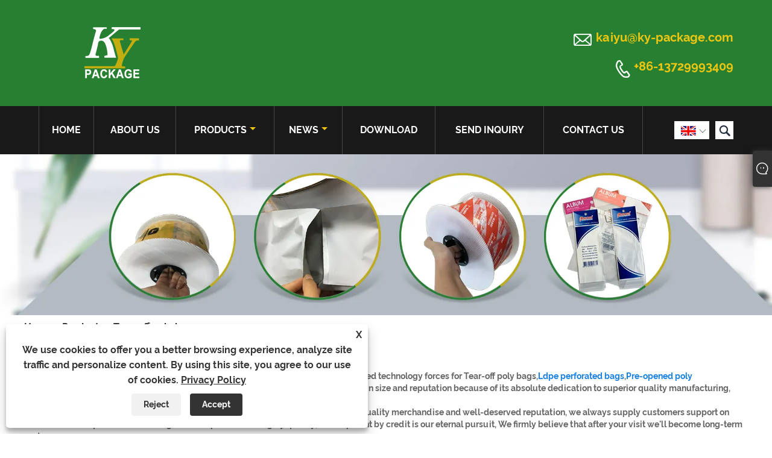

--- FILE ---
content_type: text/html; charset=utf-8
request_url: https://www.kyautobag.com/products/Tear-off-poly-bags.html
body_size: 10083
content:

<!DOCTYPE html>
<html lang="en">
<head>
    
<title>Tear-off poly bags Manufacturers and Suppliers - China Factory - kyAutobag®</title>
<meta name="keywords" content="Tear-off poly bags, China, Manufacturers, Suppliers, Factory" />
<meta name="description" content="Tear-off poly bags made in China. Our factory is a professional Tear-off poly bags manufacturers and suppliers in China." />
<link rel="shortcut icon" href="/upload/7282/2023082214173335507.ico" type="image/x-icon" />
<!-- Google tag (gtag.js) -->
<script async src="https://www.googletagmanager.com/gtag/js?id=G-P27BKNC869"></script>
<script>
  window.dataLayer = window.dataLayer || [];
  function gtag(){dataLayer.push(arguments);}
  gtag('js', new Date());

  gtag('config', 'G-P27BKNC869');
</script>
<link rel="dns-prefetch" href="https://style.trade-cloud.com.cn" />
<link rel="dns-prefetch" href="https://i.trade-cloud.com.cn" />
    <link href="https://www.kyautobag.com/products/tear-off-poly-bags.html" rel="canonical" />
    <script type="application/ld+json">[
  {
    "@context": "https://schema.org/",
    "@type": "BreadcrumbList",
    "ItemListElement": [
      {
        "@type": "ListItem",
        "Name": "Home",
        "Position": 1,
        "Item": "https://www.kyautobag.com/"
      },
      {
        "@type": "ListItem",
        "Name": "Products",
        "Position": 2,
        "Item": "https://www.kyautobag.com/products.html"
      },
      {
        "@type": "ListItem",
        "Name": "China Tear-off poly bags Manufacturers, Suppliers, Factory",
        "Position": 3,
        "Item": "https://www.kyautobag.com/products/tear-off-poly-bags.html"
      }
    ]
  },
  {
    "@context": "https://schema.org/",
    "@type": "Product",
    "@id": "https://www.kyautobag.com/ldpe-perforated-pre-opened-poly.html",
    "Name": "Ldpe Perforated Pre-opened Poly",
    "Image": "/upload/7282/ldpe-perforated-pre-opened-poly_135705.webp",
    "Offers": {
      "@type": "AggregateOffer",
      "OfferCount": 1,
      "PriceCurrency": "USD",
      "LowPrice": 0.0,
      "HighPrice": 0.0,
      "Price": 0.0
    }
  },
  {
    "@context": "https://schema.org/",
    "@type": "Product",
    "@id": "https://www.kyautobag.com/plastic-custom-pre-opened-autobag.html",
    "Name": "Plastic Custom Pre-opened Autobag",
    "Image": "/upload/7282/plastic-custom-pre-opened-autobag_985195.webp",
    "Offers": {
      "@type": "AggregateOffer",
      "OfferCount": 1,
      "PriceCurrency": "USD",
      "LowPrice": 0.0,
      "HighPrice": 0.0,
      "Price": 0.0
    }
  },
  {
    "@context": "https://schema.org/",
    "@type": "Product",
    "@id": "https://www.kyautobag.com/medical-packaging-bag.html",
    "Name": "Medical packaging bag",
    "Image": "/upload/7282/medical-packaging-bag_833666.jpg",
    "Offers": {
      "@type": "AggregateOffer",
      "OfferCount": 1,
      "PriceCurrency": "USD",
      "LowPrice": 0.0,
      "HighPrice": 0.0,
      "Price": 0.0
    }
  },
  {
    "@context": "https://schema.org/",
    "@type": "Product",
    "@id": "https://www.kyautobag.com/disposable-packaging-bags.html",
    "Name": "Disposable packaging bags",
    "Image": "/upload/7282/disposable-packaging-bags_374412.jpg",
    "Offers": {
      "@type": "AggregateOffer",
      "OfferCount": 1,
      "PriceCurrency": "USD",
      "LowPrice": 0.0,
      "HighPrice": 0.0,
      "Price": 0.0
    }
  },
  {
    "@context": "https://schema.org/",
    "@type": "Product",
    "@id": "https://www.kyautobag.com/opp-plastic-package-bags-with-adhesive-tape.html",
    "Name": "Opp Plastic Package Bags With Adhesive Tape",
    "Image": "/upload/7282/opp-plastic-package-bags-with-adhesive-tape_126863.webp",
    "Offers": {
      "@type": "AggregateOffer",
      "OfferCount": 1,
      "PriceCurrency": "USD",
      "LowPrice": 0.0,
      "HighPrice": 0.0,
      "Price": 0.0
    }
  },
  {
    "@context": "https://schema.org/",
    "@type": "Product",
    "@id": "https://www.kyautobag.com/bopp-plastic-packaging-printing-bag.html",
    "Name": "Bopp Plastic Packaging Printing Bag",
    "Image": "/upload/7282/bopp-plastic-packaging-printing-bag_320175.webp",
    "Offers": {
      "@type": "AggregateOffer",
      "OfferCount": 1,
      "PriceCurrency": "USD",
      "LowPrice": 0.0,
      "HighPrice": 0.0,
      "Price": 0.0
    }
  },
  {
    "@context": "https://schema.org/",
    "@type": "Product",
    "@id": "https://www.kyautobag.com/self-adhesive-bag-with-printing-with-header.html",
    "Name": "Self Adhesive Bag With Printing With Header",
    "Image": "/upload/7282/self-adhesive-bag-with-printing-with-header_513340.webp",
    "Offers": {
      "@type": "AggregateOffer",
      "OfferCount": 1,
      "PriceCurrency": "USD",
      "LowPrice": 0.0,
      "HighPrice": 0.0,
      "Price": 0.0
    }
  },
  {
    "@context": "https://schema.org/",
    "@type": "Product",
    "@id": "https://www.kyautobag.com/design-pre-opened-autobag-on-a-roll.html",
    "Name": "Design Pre-opened Autobag On A Roll",
    "Image": "/upload/7282/design-pre-opened-autobag-on-a-roll_670765.webp",
    "Offers": {
      "@type": "AggregateOffer",
      "OfferCount": 1,
      "PriceCurrency": "USD",
      "LowPrice": 0.0,
      "HighPrice": 0.0,
      "Price": 0.0
    }
  }
]</script>
    
<meta http-equiv="X-UA-Compatible" content="IE=edge">
<meta http-equiv="Content-Type" content="text/html; charset=UTF-8" />
<meta name="viewport" content="width=device-width,initial-scale=1,minimum-scale=1,maximum-scale=1,user-scalable=no" />
<meta name="format-detection" content="telephone=no" />
<meta name="apple-mobile-web-app-capable" content="yes" />
<meta name="apple-mobile-web-app-status-bar-style" content="black" />
<link href="https://style.trade-cloud.com.cn/Template/100/css/iconfont.css" rel="stylesheet" />
<link href="https://style.trade-cloud.com.cn/Template/100/css/style.css" rel="stylesheet" />
<script src="https://style.trade-cloud.com.cn/Template/100/js/jquery-1.12.3.min.js"></script>

<link href="https://style.trade-cloud.com.cn/NewCss/css/fonts/iconfont.css" rel="stylesheet" />
<link href="https://style.trade-cloud.com.cn/Template/100/css/im.css" rel="stylesheet" />
<link href="https://style.trade-cloud.com.cn/Template/100/css/mobile_contact.css" rel="stylesheet" />
    
<link rel="stylesheet" type="text/css" href="https://style.trade-cloud.com.cn/Template/100/css/product.css">
<link rel="stylesheet" type="text/css" href="https://style.trade-cloud.com.cn/Template/100/css/product_mobile.css">
<link href="https://style.trade-cloud.com.cn/NewCss/css/other.css?v=0.0.1" rel="stylesheet">

    <link rel="stylesheet" type="text/css" href="/css/evaluate.css">
</head>
<body>
    <div class="cont">
        
<header class="header-box">
    <div class="header-middle">
        <div class="header-inner">
           <div class="toptag"></div>
            <div class="header-logo">
                <div class="header-logo-box">
                     <a href="/" title="Tear-off poly bags Manufacturers and Suppliers - China Factory - kyAutobag®"><img src="/upload/7282/20230817212509402134.webp" alt="Tear-off poly bags Manufacturers and Suppliers - China Factory - kyAutobag®" title="Tear-off poly bags Manufacturers and Suppliers - China Factory - kyAutobag®"></a>
                </div>
            </div>
         
            <div class="header-inner-right">
                <div class="header-contact">
                    <ul>
                        <li class="website-mailbox"><i class="iconfont">&#xe624;</i><a href="/message.html" title="kaiyu@ky-package.com">kaiyu@ky-package.com</a></li>
                        <li class="website-phone"><i class="iconfont">&#xec76;</i><a href="tel:+86-13729993409"  title="+86-13729993409">+86-13729993409</a></li>
                    </ul>
                </div>
            </div>
        </div>
        <div class="clear"></div>
    </div>
    <div id="fixedMenu">
        <div class="header-inner">
            <div class="language">
                <div class="cur">
                    <e>English<img src="/upload/en.gif" alt="English" title="English"><i class="iconfont">&#xe635;</i></e>
                    <ul class="language-list">
                        <li><img title="English" alt="English" src="/upload/en.gif"><a href="https://www.kyautobag.com" title="English">English </a></li><li><img title="Español" alt="Español" src="/upload/es.gif"><a href="//es.kyautobag.com" title="Español">Español</a></li><li><img title="Português" alt="Português" src="/upload/pt.gif"><a href="//pt.kyautobag.com" title="Português">Português</a></li><li><img title="русский" alt="русский" src="/upload/ru.gif"><a href="//ru.kyautobag.com" title="русский">русский</a></li><li><img title="Français" alt="Français" src="/upload/fr.gif"><a href="//fr.kyautobag.com" title="Français">Français</a></li><li><img title="日本語" alt="日本語" src="/upload/ja.gif"><a href="//ja.kyautobag.com" title="日本語">日本語</a></li><li><img title="Deutsch" alt="Deutsch" src="/upload/de.gif"><a href="//de.kyautobag.com" title="Deutsch">Deutsch</a></li><li><img title="tiếng Việt" alt="tiếng Việt" src="/upload/vi.gif"><a href="//vi.kyautobag.com" title="tiếng Việt">tiếng Việt</a></li><li><img title="Italiano" alt="Italiano" src="/upload/it.gif"><a href="//it.kyautobag.com" title="Italiano">Italiano</a></li><li><img title="Nederlands" alt="Nederlands" src="/upload/nl.gif"><a href="//nl.kyautobag.com" title="Nederlands">Nederlands</a></li><li><img title="ภาษาไทย" alt="ภาษาไทย" src="/upload/th.gif"><a href="//th.kyautobag.com" title="ภาษาไทย">ภาษาไทย</a></li><li><img title="Polski" alt="Polski" src="/upload/pl.gif"><a href="//pl.kyautobag.com" title="Polski">Polski</a></li><li><img title="한국어" alt="한국어" src="/upload/ko.gif"><a href="//ko.kyautobag.com" title="한국어">한국어</a></li><li><img title="Svenska" alt="Svenska" src="/upload/sv.gif"><a href="//sv.kyautobag.com" title="Svenska">Svenska</a></li><li><img title="magyar" alt="magyar" src="/upload/hu.gif"><a href="//hu.kyautobag.com" title="magyar">magyar</a></li><li><img title="Malay" alt="Malay" src="/upload/ms.gif"><a href="//ms.kyautobag.com" title="Malay">Malay</a></li><li><img title="বাংলা ভাষার" alt="বাংলা ভাষার" src="/upload/bn.gif"><a href="//bn.kyautobag.com" title="বাংলা ভাষার">বাংলা ভাষার</a></li><li><img title="Dansk" alt="Dansk" src="/upload/da.gif"><a href="//da.kyautobag.com" title="Dansk">Dansk</a></li><li><img title="Suomi" alt="Suomi" src="/upload/fi.gif"><a href="//fi.kyautobag.com" title="Suomi">Suomi</a></li><li><img title="हिन्दी" alt="हिन्दी" src="/upload/hi.gif"><a href="//hi.kyautobag.com" title="हिन्दी">हिन्दी</a></li>
                    </ul>
                </div>
            </div>
            <div class="header-search">
                <form action="/products.html" method="get" onsubmit="javascript:return search_OnSubmit(this);">
                    <div class="search-box">
                        <input class="input-text" name="Keywords" id="Keywords" placeholder="Search" type="text">
                        <button class="search-btn"><i class="iconfont">&#xe6c9;</i></button>
                    </div>
                </form>
            </div>
            <nav class="main-nav" role="navigation">
                <input id="main-menu-state" type="checkbox" />
                <label class="main-menu-btn" for="main-menu-state">
                    <span class="main-menu-btn-icon"></span>Toggle main menu visibility
                </label>
                <ul id="main-menu" class="sm sm-blue">
                    <li class=""><a href="https://www.kyautobag.com/" title="Home">Home</a></li><li class=""><a href="https://www.kyautobag.com/about.html" title="About Us">About Us</a></li><li class=""><a href="https://www.kyautobag.com/products.html" title="Products">Products</a><ul><li><a title="Auto Bag" href="/auto-bag">Auto Bag</a></li><li><a title="BOPP Bag" href="/bopp-bag">BOPP Bag</a></li></ul></li><li class=""><a href="https://www.kyautobag.com/news.html" title="News">News</a><ul><li><a title="Blog" href="/news-41.html">Blog</a></li><li><a title="Company News" href="/news-1.html">Company News</a></li><li><a title="Industry News" href="/news-2.html">Industry News</a></li></ul></li><li class=""><a href="https://www.kyautobag.com/download.html" title="Download">Download</a></li><li class=""><a href="https://www.kyautobag.com/message.html" title="Send Inquiry">Send Inquiry</a></li><li class=""><a href="https://www.kyautobag.com/contact.html" title="Contact Us">Contact Us</a></li>
                </ul>
            </nav>
        </div>
    </div>
</header>

        <div class="banner page-banner" id="body">
            <div class="page-bannertxt">
                
            </div>
            <a class="item"><img src="/upload/7282/20230819145407853342.webp" alt="Products" /></a>
        </div>
        <div class="classes">
            <div class="layout">
                <div class="layout-mobile">
                    <div class="position">
                        <a href="/" title="Home">Home</a>
                        <span>></span>
                        <a href="/products.html" title="Products">Products</a>
                        <span>></span> <a href="/products/tear-off-poly-bags.html" title="Tear-off poly bags">Tear-off poly bags</a>
                    </div>

                    <div class="sep-container">
                        <section class="wmy_title">
                            <h1>China Tear-off poly bags Manufacturers, Suppliers, Factory</h1>
                            <p>Our growth depends to the superior products ,great talents and repeatedly strengthened technology forces for Tear-off poly bags,<a style="color:#167fdf" class="taga" href="/products/ldpe-perforated-bags.html" title="Ldpe perforated bags">Ldpe perforated bags</a>,<a style="color:#167fdf" class="taga" href="/products/pre-opened-poly-bags.html" title="Pre-opened poly bags">Pre-opened poly bags</a>,<a style="color:#167fdf" class="taga" href="/products/perforated-poly-tubing.html" title="Perforated poly tubing">Perforated poly tubing</a>,<a style="color:#167fdf" class="taga" href="/products/polyethylene-packaging-solutions.html" title="Polyethylene packaging solutions">Polyethylene packaging solutions</a>, Our firm quickly grew in size and reputation because of its absolute dedication to superior quality manufacturing, substantial price of solutions and fantastic customer services.<br />Tear-off poly bags, In the increasingly competitive market, With sincere service high quality merchandise and well-deserved reputation, we always supply customers support on items and techniques to achieve long-term cooperation. Living by quality, development by credit is our eternal pursuit, We firmly believe that after your visit we'll become long-term partners.</p>
                        </section>

                        <section class="wmy_related">
                            <h3>Related Products</h3>
                            <div class="list-related">
                                <ul class="list">
                                    <li><div class="lazy"><div class="lazy-wrap"><a href="/ldpe-perforated-pre-opened-poly.html" title="Ldpe Perforated Pre-opened Poly"><img alt="Ldpe Perforated Pre-opened Poly" src="/upload/7282/ldpe-perforated-pre-opened-poly_135705.webp" /></a></div><h2><a href="/ldpe-perforated-pre-opened-poly.html" title="Ldpe Perforated Pre-opened Poly">Ldpe Perforated Pre-opened Poly</a></h2></div></li><li><div class="lazy"><div class="lazy-wrap"><a href="/plastic-custom-pre-opened-autobag.html" title="Plastic Custom Pre-opened Autobag"><img alt="Plastic Custom Pre-opened Autobag" src="/upload/7282/plastic-custom-pre-opened-autobag_985195.webp" /></a></div><h2><a href="/plastic-custom-pre-opened-autobag.html" title="Plastic Custom Pre-opened Autobag">Plastic Custom Pre-opened Autobag</a></h2></div></li><li><div class="lazy"><div class="lazy-wrap"><a href="/medical-packaging-bag.html" title="Medical packaging bag"><img alt="Medical packaging bag" src="/upload/7282/medical-packaging-bag_833666.jpg" /></a></div><h2><a href="/medical-packaging-bag.html" title="Medical packaging bag">Medical packaging bag</a></h2></div></li><li><div class="lazy"><div class="lazy-wrap"><a href="/disposable-packaging-bags.html" title="Disposable packaging bags"><img alt="Disposable packaging bags" src="/upload/7282/disposable-packaging-bags_374412.jpg" /></a></div><h2><a href="/disposable-packaging-bags.html" title="Disposable packaging bags">Disposable packaging bags</a></h2></div></li><li><div class="lazy"><div class="lazy-wrap"><a href="/opp-plastic-package-bags-with-adhesive-tape.html" title="Opp Plastic Package Bags With Adhesive Tape"><img alt="Opp Plastic Package Bags With Adhesive Tape" src="/upload/7282/opp-plastic-package-bags-with-adhesive-tape_126863.webp" /></a></div><h2><a href="/opp-plastic-package-bags-with-adhesive-tape.html" title="Opp Plastic Package Bags With Adhesive Tape">Opp Plastic Package Bags With Adhesive Tape</a></h2></div></li><li><div class="lazy"><div class="lazy-wrap"><a href="/bopp-plastic-packaging-printing-bag.html" title="Bopp Plastic Packaging Printing Bag"><img alt="Bopp Plastic Packaging Printing Bag" src="/upload/7282/bopp-plastic-packaging-printing-bag_320175.webp" /></a></div><h2><a href="/bopp-plastic-packaging-printing-bag.html" title="Bopp Plastic Packaging Printing Bag">Bopp Plastic Packaging Printing Bag</a></h2></div></li><li><div class="lazy"><div class="lazy-wrap"><a href="/self-adhesive-bag-with-printing-with-header.html" title="Self Adhesive Bag With Printing With Header"><img alt="Self Adhesive Bag With Printing With Header" src="/upload/7282/self-adhesive-bag-with-printing-with-header_513340.webp" /></a></div><h2><a href="/self-adhesive-bag-with-printing-with-header.html" title="Self Adhesive Bag With Printing With Header">Self Adhesive Bag With Printing With Header</a></h2></div></li><li><div class="lazy"><div class="lazy-wrap"><a href="/design-pre-opened-autobag-on-a-roll.html" title="Design Pre-opened Autobag On A Roll"><img alt="Design Pre-opened Autobag On A Roll" src="/upload/7282/design-pre-opened-autobag-on-a-roll_670765.webp" /></a></div><h2><a href="/design-pre-opened-autobag-on-a-roll.html" title="Design Pre-opened Autobag On A Roll">Design Pre-opened Autobag On A Roll</a></h2></div></li>
                                </ul>
                            </div>
                        </section>

                        <section class="wmy_hot">
                            <h3>Hot Products</h3>
                            <div class="list-hot">
                                <ul class="list">
                                    <li><div class="list-center"><div class="list-left"><a href="/plastic-foil-trading-card-packing-heat-seal.html" title="Plastic Foil Trading Card Packing Heat Seal"><img src="/upload/7282/plastic-foil-trading-card-packing-heat-seal_629831.webp" alt="Plastic Foil Trading Card Packing Heat Seal" /></a></div><div class="list-right"><h2><a href="/plastic-foil-trading-card-packing-heat-seal.html" title="Plastic Foil Trading Card Packing Heat Seal">Plastic Foil Trading Card Packing Heat Seal</a></h2><div class="newprotip">China Plastic Foil Trading Card Packing Heat Seal Factory Directly Supply. kyAutobag® is Plastic Foil Trading Card Packing Heat Seal manufacturer and supplier in China.</div></div></div></li><li><div class="list-center"><div class="list-left"><a href="/opp-plastic-package-bags-with-adhesive-tape.html" title="Opp Plastic Package Bags With Adhesive Tape"><img src="/upload/7282/opp-plastic-package-bags-with-adhesive-tape_126863.webp" alt="Opp Plastic Package Bags With Adhesive Tape" /></a></div><div class="list-right"><h2><a href="/opp-plastic-package-bags-with-adhesive-tape.html" title="Opp Plastic Package Bags With Adhesive Tape">Opp Plastic Package Bags With Adhesive Tape</a></h2><div class="newprotip">You are welcomed to come to kyAutobag® factory to buy the latest selling, low price, and high-quality Opp Plastic Package Bags With Adhesive Tape. We look forward to cooperating with you.</div></div></div></li><li><div class="list-center"><div class="list-left"><a href="/certificate-opp-plastic-cookie-bag.html" title="Certificate Opp Plastic Cookie Bag"><img src="/upload/7282/certificate-opp-plastic-cookie-bag_512619.webp" alt="Certificate Opp Plastic Cookie Bag" /></a></div><div class="list-right"><h2><a href="/certificate-opp-plastic-cookie-bag.html" title="Certificate Opp Plastic Cookie Bag">Certificate Opp Plastic Cookie Bag</a></h2><div class="newprotip">China Factory Certificate Opp Plastic Cookie Bag Box In Stock. kyAutobag® is Certificate Opp Plastic Cookie Bag manufacturer and supplier in China. </div></div></div></li><li><div class="list-center"><div class="list-left"><a href="/self-adhesive-bag-with-header-with-header.html" title="Self Adhesive Bag With Header With Header"><img src="/upload/7282/self-adhesive-bag-with-header-with-header_95492.webp" alt="Self Adhesive Bag With Header With Header" /></a></div><div class="list-right"><h2><a href="/self-adhesive-bag-with-header-with-header.html" title="Self Adhesive Bag With Header With Header">Self Adhesive Bag With Header With Header</a></h2><div class="newprotip">kyAutobag® Self Adhesive Bag With Header With Header have characteristic design & practical performance & competitive price, for more information on the Self Adhesive Bag With Header With Header, please feel free to contact us.</div></div></div></li><li><div class="list-center"><div class="list-left"><a href="/poly-roll-bags-pre-opened-plastic-bags-on-a-roll.html" title="Poly Roll Bags Pre-opened Plastic Bags On A Roll"><img src="/upload/7282/poly-roll-bags-pre-opened-plastic-bags-on-a-roll_721454.webp" alt="Poly Roll Bags Pre-opened Plastic Bags On A Roll" /></a></div><div class="list-right"><h2><a href="/poly-roll-bags-pre-opened-plastic-bags-on-a-roll.html" title="Poly Roll Bags Pre-opened Plastic Bags On A Roll">Poly Roll Bags Pre-opened Plastic Bags On A Roll</a></h2><div class="newprotip">Buy Discount Quality Poly Roll Bags Pre-opened Plastic Bags On A Roll with Low Price made in China. kyAutobag® is aPoly Roll Bags Pre-opened Plastic Bags On A Roll manufacturer and supplier in China. </div></div></div></li><li><div class="list-center"><div class="list-left"><a href="/printed-self-adhesive-bopp-packing-bag.html" title="Printed Self-adhesive Bopp Packing Bag"><img src="/upload/7282/printed-self-adhesive-bopp-packing-bag_44699.webp" alt="Printed Self-adhesive Bopp Packing Bag" /></a></div><div class="list-right"><h2><a href="/printed-self-adhesive-bopp-packing-bag.html" title="Printed Self-adhesive Bopp Packing Bag">Printed Self-adhesive Bopp Packing Bag</a></h2><div class="newprotip">kyAutobag® is Printed Self-adhesive Bopp Packing Bag manufacturer and supplier in China.We have many years of experience the production of Printed Self-adhesive Bopp Packing Bag. </div></div></div></li>
                                </ul>
                            </div>
                        </section>

                        <section class="wmy_section wmy_related_tab_container">
                            <ul class="wmy_tabs">
                                <li class="active"><i></i>Related Blog</li>
                                <li><i></i>Reviews</li>
                            </ul>
                            <div class="wmy_tab_container 12">
                                <div class="wmy_rela_wrap wmy_relanews_wrap show_wrap">
                                    <ul class="wmy_related_items flex_wrap wmy_related_columus">
                                        <li class="wmy_related_columu"><h3 class="related_title"><a href="/news-show-1243.html" title="Auto Bag Development Trends: Innovation in Packaging Solutions">Auto Bag Development Trends: Innovation in Packaging Solutions</a></h3><div class="related_info">The Auto Bag industry is evolving rapidly, driven by automation, sustainability, and efficiency demands. As businesses seek smarter packaging solutions, Auto Bags have emerged as a game-changer, offering speed, consistency, and cost savings. In this article, we explore the latest trends and key product specifications that make Auto Bags indispensable in modern packaging.</div></li><li class="wmy_related_columu"><h3 class="related_title"><a href="/news-show-818.html" title="What sizes do OPP plastic bags come in?">What sizes do OPP plastic bags come in?</a></h3><div class="related_info">Packaging OPP plastic bags are a type of packaging material that has become increasingly popular in recent years. These bags are made from a special type of plastic called oriented polypropylene (OPP), which is both durable and flexible.</div></li><li class="wmy_related_columu"><h3 class="related_title"><a href="/news-show-1321.html" title="Why Is a Medical Packaging Bag So Essential for Modern Healthcare Safety and Sterility?">Why Is a Medical Packaging Bag So Essential for Modern Healthcare Safety and Sterility?</a></h3><div class="related_info">In today's healthcare industry, the importance of reliable, hygienic, and durable packaging cannot be overstated. A Medical Packaging Bag serves as a protective layer between medical instruments, pharmaceuticals, and external contaminants. It ensures that every item—from surgical tools to diagnostic supplies—remains sterile and ready for safe use. As a professional supplier, Kaiyu Package Industry Co., Limited is dedicated to producing high-performance Medical Packaging Bags that meet international medical safety standards, offering both functionality and peace of mind.</div></li><li class="wmy_related_columu"><h3 class="related_title"><a href="/news-show-806.html" title="Are there any regulations regarding the use of disposable packaging bags?">Are there any regulations regarding the use of disposable packaging bags?</a></h3><div class="related_info">Disposable packaging bags are used extensively in our daily lives for carrying groceries, takeaway food, and other items.</div></li><li class="wmy_related_columu"><h3 class="related_title"><a href="/news-show-804.html" title="How are Printed Self-adhesive Opp Bags shipped and transported?">How are Printed Self-adhesive Opp Bags shipped and transported?</a></h3><div class="related_info">Printed Self-adhesive Opp Bags is a type of packaging material that is commonly used in various industries. These bags are made of polypropylene film, known for its durability, clarity, and resistance to water.</div></li><li class="wmy_related_columu"><h3 class="related_title"><a href="/news-show-819.html" title="What Are Printed Self-Adhesive OPP Bags and Why Are They Useful?">What Are Printed Self-Adhesive OPP Bags and Why Are They Useful?</a></h3><div class="related_info">Printed Self-adhesive Opp Bags is a type of packaging bag that is widely used in various industries for packaging many different types of products.</div></li>
                                    </ul>
                                </div>
                                <div class="wmy_rela_wrap wmy_relareview_wrap " style="display: none;">
                                    <ul class="wmy_related_items flex_wrap wmy_related_columus">
                                        <li class="wmy_related_item wmy_related_columu"><h4 class="related_title"><i class="fa_icontw"></i><a title="Miriam">Miriam<span style="font-size: 14px; font-weight: 400;"> 2023-10-25 02:32:48</span></a> <span class="re_star"><img src="/images/star01.webp" alt="star" /><img src="/images/star01.webp" alt="star" /><img src="/images/star01.webp" alt="star" /><img src="/images/star01.webp" alt="star" /><img src="/images/star01.webp" alt="star" /></span></h4><div class="related_info">A great experience with this Chinese manufacturer. Quality and service are top-notch!</div></li><li class="wmy_related_item wmy_related_columu"><h4 class="related_title"><i class="fa_icontw"></i><a title="Moira">Moira<span style="font-size: 14px; font-weight: 400;"> 2024-02-26 14:43:23</span></a> <span class="re_star"><img src="/images/star01.webp" alt="star" /><img src="/images/star01.webp" alt="star" /><img src="/images/star01.webp" alt="star" /><img src="/images/star01.webp" alt="star" /><img src="/images/star01.webp" alt="star" /></span></h4><div class="related_info">Goods just received, we are very satisfied, a very good supplier, hope to make persistent efforts to do better.</div></li><li class="wmy_related_item wmy_related_columu"><h4 class="related_title"><i class="fa_icontw"></i><a title="Austin Helman">Austin Helman<span style="font-size: 14px; font-weight: 400;"> 2023-09-13 13:01:36</span></a> <span class="re_star"><img src="/images/star01.webp" alt="star" /><img src="/images/star01.webp" alt="star" /><img src="/images/star01.webp" alt="star" /><img src="/images/star01.webp" alt="star" /><img src="/images/star01.webp" alt="star" /></span></h4><div class="related_info">The company leader recept us warmly, through a meticulous and thorough discussion, we signed a purchase order. Hope to cooperate smoothly</div></li><li class="wmy_related_item wmy_related_columu"><h4 class="related_title"><i class="fa_icontw"></i><a title="Hazel">Hazel<span style="font-size: 14px; font-weight: 400;"> 2024-02-06 08:07:15</span></a> <span class="re_star"><img src="/images/star01.webp" alt="star" /><img src="/images/star01.webp" alt="star" /><img src="/images/star01.webp" alt="star" /><img src="/images/star01.webp" alt="star" /><img src="/images/star01.webp" alt="star" /></span></h4><div class="related_info">Wide range, good quality, reasonable prices and good service, advanced equipment, excellent talents and continuously strengthened technology forces，a nice business partner.</div></li><li class="wmy_related_item wmy_related_columu"><h4 class="related_title"><i class="fa_icontw"></i><a title="Josephine">Josephine<span style="font-size: 14px; font-weight: 400;"> 2024-01-24 11:32:38</span></a> <span class="re_star"><img src="/images/star01.webp" alt="star" /><img src="/images/star01.webp" alt="star" /><img src="/images/star01.webp" alt="star" /><img src="/images/star01.webp" alt="star" /><img src="/images/star01.webp" alt="star" /></span></h4><div class="related_info">Every step of the process was smooth. A reliable Chinese manufacturer indeed.</div></li><li class="wmy_related_item wmy_related_columu"><h4 class="related_title"><i class="fa_icontw"></i><a title="Lee">Lee<span style="font-size: 14px; font-weight: 400;"> 2024-04-02 14:00:18</span></a> <span class="re_star"><img src="/images/star01.webp" alt="star" /><img src="/images/star01.webp" alt="star" /><img src="/images/star01.webp" alt="star" /><img src="/images/star01.webp" alt="star" /><img src="/images/star01.webp" alt="star" /></span></h4><div class="related_info">Production management mechanism is completed, quality is guaranteed, high credibility and service let the cooperation is easy, perfect!</div></li>
                                    </ul>
                                </div>
                            </div>
                        </section>

                        <section class="wmy_search">
                            <h3></h3>
                            <div class="list-search">
                                
                            </div>
                        </section>

                        <section class="wmy_send">
                            <h3>Send Inquiry </h3>
                            <div class="list-send">
                                <form class="sep-form sep-form-inquire1" id="ContactForm">
                                    <div class="plane-body">
                                        <input name="category" id="category" value="72" type="hidden">
                                        <input name="dir" value="after-sale-support" type="hidden">

                                        <div class="form-group" id="form-group-1">

                                            <input class="form-control" id="contact_subject" name="subject" maxlength="150" placeholder="Subject" type="text">
                                        </div>
                                        <div class="form-group" id="form-group-2">

                                            <input class="form-control" id="contact_company" maxlength="100" name="Company" placeholder="Company" type="text">
                                        </div>

                                        <div class="form-group" id="form-group-3">

                                            <input class="form-control" id="contact_email" name="Email" maxlength="100" placeholder="Email*" type="email" required>
                                        </div>

                                        <div class="form-group" id="form-group-4">

                                            <input class="form-control" id="contact_name" maxlength="45" name="name" placeholder="Name*" type="text" required>
                                        </div>


                                        <div class="form-group" id="form-group-5">

                                            <input class="form-control" id="contact_tel" maxlength="45" name="tel" placeholder="Tel / WhatsApp" type="text">
                                        </div>

                                        <div class="form-group" id="form-group-6">

                                            <textarea type="text" class="form-control" name="message" id="contact_content" placeholder="Content*" required></textarea>

                                        </div>
                                        <div class="form-group" id="form-group-7">
                                            <button id="contact_submit" class="btn btn-submit" type="submit">Submit</button>
                                        </div>
                                    </div>
                                </form>
                            </div>
                            <script>
                                ContactForm.addEventListener("submit", (e) => {
                                    e.preventDefault();

                                    const button = $("#contact_submit");

                                    button.attr("disabled", true);

                                    var Subject, Company, Email, Name, Tel, Content;
                                    Subject = $("input#contact_subject").val().trim();
                                    Company = $("input#contact_company").val().trim();
                                    Name = $("input#contact_name").val().trim();
                                    Email = $("input#contact_email").val().trim();
                                    Tel = $("input#contact_tel").val().trim();
                                    Content = $("#contact_content").val();

                                    button.html("Please Wait...");

                                    var url = window.location.pathname;
                                    $.ajax({
                                        type: "POST",
                                        url: "/AjaxData.ashx",
                                        data: "Action=AddBook&Title=" + encodeURIComponent(Subject) + "&Company=" + encodeURIComponent(Company) + "&Email=" + encodeURIComponent(Email)
                                            + "&Name=" + encodeURIComponent(Name) + "&Url=" + encodeURIComponent(url) + "&Tel=" + encodeURIComponent(Tel) + "&Content=" + encodeURIComponent(Content),
                                        success: function (ret) {
                                            if (ret == "200") {
                                                window.location.href = "/thank.html";
                                            }
                                            else {
                                                alert(ret);
                                                button.html("Submit<i class=\"iconfont\">&#xe62b;</i>");
                                                button.attr("disabled", false);
                                            }
                                        },
                                        error: function (XMLHttpRequest, textStatus, errorThrown) {
                                            alert("Erro"); button.html("Submit<i class=\"iconfont\">&#xe62b;</i>"); button.attr("disabled", false);
                                        }
                                    });
                                });
                            </script>
                        </section>

                        <script language="javascript">
                            $(".wmy_tabs li").click(function () {
                                var nowid = $(".wmy_tabs li").index(this);
                                $(".wmy_tabs li").removeClass("active");
                                $(".wmy_tabs li:eq(" + nowid + ")").addClass("active");
                                $(".wmy_rela_wrap").css("display", "none");
                                $(".wmy_rela_wrap:eq(" + nowid + ")").css("display", "block");
                            })
                        </script>
                    </div>

                </div>
                <div style="clear: both;"></div>
            </div>
        </div>
        





<link href="/OnlineService/11/css/im.css" rel="stylesheet" />
<div class="im">
    <style>
        img {
            border: none;
            max-width: 100%;
        }
    </style>
    <label class="im-l" for="select"><i class="iconfont icon-xiaoxi21"></i></label>
    <input type="checkbox" id="select">
    <div class="box">
        <ul> 
            <li><a class="ri_Email" href="/message.html" title="kaiyu@ky-package.com" target="_blank"><img style="width:25px;" src="/OnlineService/11/images/e-mail.webp" alt="E-mail" /><span>Manager Huang</span></a></li><li><a class="ri_WhatsApp" href="https://api.whatsapp.com/send?phone=8613729993409&text=Hello" title="8613729993409" target="_blank"><img style="width:25px;" src="/OnlineService/11/images/whatsapp.webp" alt="Whatsapp" /><span>Manager Huang</span></a></li>
            <li style="padding:5px"><img src="/upload/7282/20230822141634776326.png" alt="QR" /></li>
        </ul>
    </div>
</div>





<script type="text/javascript">
    $(function () {
        $(".privacy-close").click(function () {
            $("#privacy-prompt").css("display", "none");
        });
    });
</script>
<div class="privacy-prompt" id="privacy-prompt">
    <div class="privacy-close">X</div>
    <div class="text">
        We use cookies to offer you a better browsing experience, analyze site traffic and personalize content. By using this site, you agree to our use of cookies.
        <a href="/privacy-policy.html" rel='nofollow' target="_blank">Privacy Policy</a>
    </div>
    <div class="agree-btns">
        <a class="agree-btn" onclick="myFunction()" id="reject-btn" href="javascript:;">Reject
        </a>
        <a class="agree-btn" onclick="closeclick()" style="margin-left: 15px;" id="agree-btn" href="javascript:;">Accept
        </a>
    </div>
</div>
<link href="/css/privacy.css" rel="stylesheet" type="text/css" />
<script src="/js/privacy.js"></script>

<div class="mian-contain">
    <footer class="footer-middle">
        <div class="footer-content">
            <div class="footer-main">
                <div class="item footer-contactus">
                    <div class="footer-static-block">
                        <p>
                            <div class="th"><a>Contact Us</a></div>
                        </p>
                        <ul class="footer-block-contant">
                            <li><label><i class="iconfont">&#xe60b;</i></label><a >Fumin Heng Street, Xincheng District Town, Shilong Town, Dongguan City</a></li><li><label><i class="iconfont">&#xe651;</i></label><a href="/message.html">kaiyu@ky-package.com</a></li><li><label><i class="iconfont">&#xe605;</i></label><a href="tel:+86-13729993409">+86-13729993409</a></li>
                        </ul>
                        <style>
                            .social-link ul {
                                display: -webkit-flex;
                                display: flex;
                            }

                                .social-link ul li {
                                    margin-right: 5px;
                                }
                        </style>
                        <div class="social-link">
                            <ul>
                                <li><a href="https://www.facebook.com/profile.php?id=61550510199147" target="_blank" rel="nofollow" class="facebook"><span class="iconfont icon-Facebook"></span></a></li><li><a href="https://twitter.com/home?lang=en" target="_blank" rel="nofollow" class="twitter"><span class="iconfont icon-twitter"></span></a></li><li><a href="https://www.instagram.com/coco.huang1/" target="_blank" rel="nofollow" class="linkedin"><span class="iconfont icon-in"></span></a></li><li><a href="https://api.whatsapp.com/send?phone=8613729993409&text=Hello" target="_blank" rel="nofollow" class="Whatsapp"><span class="iconfont icon-whatsapp"></span></a></li>
                            </ul>
                            
                        </div>
                    </div>
                </div>
                <div class="item key-words">
                    <div class="footer-static-block">
                        <div class="th"><span>Quick Navigation</span></div>
                        <ul class="footer-block-contant">
                            <li><i></i><a href="https://www.kyautobag.com/" title="Home">Home</a></li><li><i></i><a href="https://www.kyautobag.com/about.html" title="About Us">About Us</a></li><li><i></i><a href="https://www.kyautobag.com/products.html" title="Products">Products</a></li><li><i></i><a href="https://www.kyautobag.com/news.html" title="News">News</a></li><li><i></i><a href="https://www.kyautobag.com/download.html" title="Download">Download</a></li><li><i></i><a href="https://www.kyautobag.com/message.html" title="Send Inquiry">Send Inquiry</a></li><li><i></i><a href="https://www.kyautobag.com/contact.html" title="Contact Us">Contact Us</a></li>
                        </ul>
                    </div>
                </div>
                <div class="item key-words">
                    <div class="footer-static-block">
                        <div class="th"><span>Products</span></div>
                        <ul class="footer-block-contant">
                             <li><i></i><a href="https://www.kyautobag.com/auto-bag" title="Auto Bag">Auto Bag</a></li> <li><i></i><a href="https://www.kyautobag.com/bopp-bag" title="BOPP Bag">BOPP Bag</a></li>
                        </ul>
                    </div>
                </div>
                <div class="item key-words footer-inquiry">
                    <div class="footer-static-block">
                        <div class="th"><span>Inquiry For PriceList</span></div>
                        <p>
                            If you have any enquiry about quotation or cooperation, please feel free to email or use the following inquiry form. Our sales representative will contact you within 24 hours.
                        </p>
                        <div class="inquiry">
                            <input id="content1" name="content" type="text" value="" placeholder="Your Email address" />
                            <input id="send1" type="button" onclick="butonclick()" value="Inquiry Now" />
                        </div>

                    </div>
                    <style type="text/css">
                        .inquiry {
                            width: 100%;
                            text-align: right;
                        }

                        .footer-static-block p {
                            color: #fff;
                        }

                        #content1 {
                            width: 100%;
                        }

                        #send1 {
                            text-align: right;
                        }

                        #content1, #send1 {
                            box-sizing: border-box;
                            border: 0;
                            background-color: #fff;
                            line-height: 30px;
                            margin-top: 10px;
                            padding: 0 10px;
                        }

                            #send1:hover {
                                background-color: #191919;
                                color: #fff;
                            }
                    </style>
                </div>
            </div>
            <div class="foottag"></div>
        </div>
        <style type="text/css">
            .footer-secondary .footer-foot {
                display: -webkit-flex;
                display: flex;
                justify-content: space-between;
                width: 96%;
                max-width: 1200px;
                margin: 0 auto;
            }

            .footer-secondary .links li {
                display: inline;
                padding: 5px;
            }

                .footer-secondary .links li a {
                    color: #777;
                    font-weight: normal;
                }

            .footer-secondary-box {
                width: auto;
                max-width: none;
                margin: 0;
            }
        </style>
        <div class="footer-secondary">
            <div class="footer-foot">
                <div class="footer-secondary-box">
                    <p>
                        Copyright © 2023 Kaiyu Package Industry Co.,Limited - Auto Bag, Bopp Bag, Auto Packing Bag - All Rights Reserved
                    </p>
                </div>
                
                <div class="links">
                    <ul>
                        <li><a href="/links.html">Links</a></li>
                        <li><a href="/sitemap.html">Sitemap</a></li>
                        <li><a href="/rss.xml">RSS</a></li>
                        <li><a href="/sitemap.xml">XML</a></li>
                        <li><a href="/privacy-policy.html" rel="nofollow" target="_blank">Privacy Policy</a></li>
                        
                    </ul>
                </div>
            </div>
        </div>
    </footer>
</div>
<div class="scroll" id="scroll" style="display: none;">
    <i class="iconfont">&#xe637;</i>
</div>

<div class="f-ke">
    <ul>
        <li class="f-ke_a"><a href="https://api.whatsapp.com/send?phone=8613729993409&text=Hello" > whatsapp </a></li><li><a href ="/message.html" title="kaiyu@ky-package.com">E-mail</a></li>
    </ul>
</div>

<script src="https://style.trade-cloud.com.cn/Template/100/js/wow.js" id="WOW"></script>
<script src="https://style.trade-cloud.com.cn/Template/100/js/owl.carousel.min.js"></script>
<script src="https://style.trade-cloud.com.cn/Template/100/js/custom.js"></script>
<script type="text/javascript" src="https://style.trade-cloud.com.cn/Template/100/js/jquery.smartmenus.js"></script>
<script src="https://style.trade-cloud.com.cn/Template/100/js/jquery.flexslider-min.js"></script>
<script type="text/javascript" src="https://style.trade-cloud.com.cn/Template/100/js/sidebar-product.js"></script>
<script type="text/javascript" src="https://style.trade-cloud.com.cn/Template/100/js/product_slide.js"></script>
<script type="text/javascript" src="https://style.trade-cloud.com.cn/Template/100/js/jquery.lightbox-0.5.js"></script>
<script src="https://style.trade-cloud.com.cn/Template/100/js/jquery.fancybox.min.js"></script>
<script src="https://style.trade-cloud.com.cn/Template/100/js/common.js"></script>
<script>
    function butonclick() {
        if ($("input#content1").val() == "") {
            alert("Please enter your Email");
            $("input#content").focus();
            return false;
        }
        else {
            var myreg = /^[\w!#$%&'*+/=?^_`{|}~-]+(?:\.[\w!#$%&'*+/=?^_`{|}~-]+)*@(?:[\w](?:[\w-]*[\w])?\.)+[\w](?:[\w-]*[\w])?/;
            if (!myreg.test($("input#content1").val())) {
                alert("Email format error");
                $("input#content1").focus();
                return false;
            }
        }
        var strEmail = $("input#content1").val();
        if ($("input#content1").val() != "") {
            try {
                var url = window.location.pathname;
                $.ajax({
                    type: "POST",
                    url: "/js/AjaxData.ashx",
                    data: "Action=Add&Email=" + encodeURIComponent(strEmail) + "&Url=" + encodeURIComponent(url),
                    success: function (ret) {
                        alert(ret);
                        window.location.href = url;
                    }
                });
            }
            catch (ex) { }
        }
    }
</script>
<style>
.subblock .category ul li {
    width: 50%;
}
.fac-img img {
    width: 32.33%;
    margin: 0.5%;
}
.opt h4 {
    font-size: 20px;
    line-height: 50px;
    font-weight: 600;
    margin: 10px 0;
    background: url(https://i.trade-cloud.com.cn/upload/7282/image/20230821/----1_336211.webp) no-repeat center;
    color: #fff;
    text-indent: 30px;
    height: 50px;
}
.iconfont {
    font-family: "iconfont" !important;
    font-size: 30px;
    font-style: normal;
    -webkit-font-smoothing: antialiased;
    -moz-osx-font-smoothing: grayscale;
}
.social-link a {
    background-color: rgba(255,255,255,0);
}
.icon-in:before {
    content: "\e629";
    content: '';
    background: url(https://i.trade-cloud.com.cn/upload/7282/image/20230824/----1_761544.png);
    position: absolute;
    right: 4px;
    top: 15px;
    width: 30px;
    height: 30px;
    transform: translateY(-50%);
}
</style><script id="test" type="text/javascript"></script><script type="text/javascript">document.getElementById("test").src="//www.kyautobag.com/IPCount/stat.aspx?ID=7282";</script>
    </div>
<script defer src="https://static.cloudflareinsights.com/beacon.min.js/vcd15cbe7772f49c399c6a5babf22c1241717689176015" integrity="sha512-ZpsOmlRQV6y907TI0dKBHq9Md29nnaEIPlkf84rnaERnq6zvWvPUqr2ft8M1aS28oN72PdrCzSjY4U6VaAw1EQ==" data-cf-beacon='{"version":"2024.11.0","token":"bd68542cf4434baab9d247d9febcbe8f","r":1,"server_timing":{"name":{"cfCacheStatus":true,"cfEdge":true,"cfExtPri":true,"cfL4":true,"cfOrigin":true,"cfSpeedBrain":true},"location_startswith":null}}' crossorigin="anonymous"></script>
</body>
</html>
